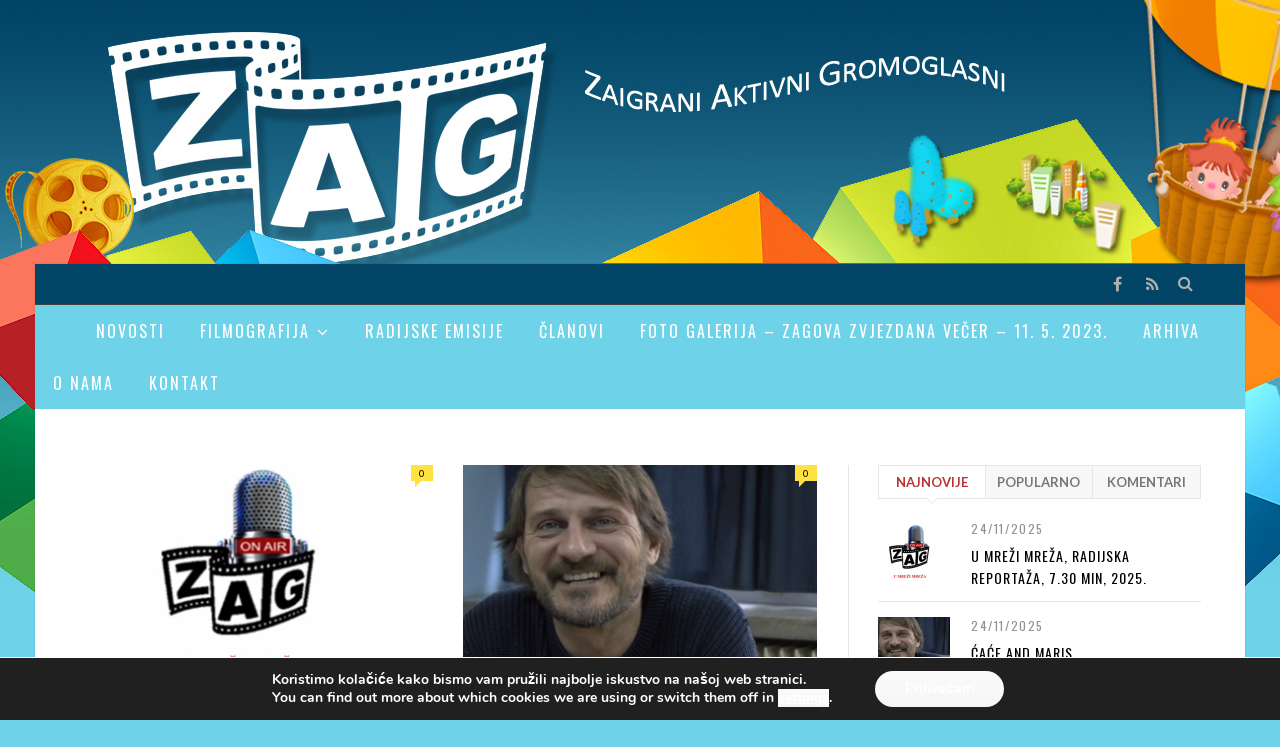

--- FILE ---
content_type: text/html; charset=UTF-8
request_url: https://udrugazag.hr/
body_size: 14708
content:
<!DOCTYPE html>

<!--[if IE 8]> <html class="ie ie8" lang="hr"> <![endif]-->
<!--[if IE 9]> <html class="ie ie9" lang="hr"> <![endif]-->
<!--[if gt IE 9]><!--> <html lang="hr"> <!--<![endif]-->

<head>


<meta charset="UTF-8" />
<title>Udruga Zaigrani Aktivni Gromoglasni &mdash; ZAG</title>
<meta name="viewport" content="width=device-width, initial-scale=1" />
<link rel="pingback" href="https://udrugazag.hr/xmlrpc.php" />
	

	
<meta name='robots' content='max-image-preview:large' />
<link rel='dns-prefetch' href='//fonts.googleapis.com' />
<link rel="alternate" type="application/rss+xml" title="Udruga Zaigrani Aktivni Gromoglasni &raquo; Kanal" href="https://udrugazag.hr/feed/" />
<link rel="alternate" type="application/rss+xml" title="Udruga Zaigrani Aktivni Gromoglasni &raquo; Kanal komentara" href="https://udrugazag.hr/comments/feed/" />
<style id='wp-img-auto-sizes-contain-inline-css' type='text/css'>
img:is([sizes=auto i],[sizes^="auto," i]){contain-intrinsic-size:3000px 1500px}
/*# sourceURL=wp-img-auto-sizes-contain-inline-css */
</style>

<style id='wp-emoji-styles-inline-css' type='text/css'>

	img.wp-smiley, img.emoji {
		display: inline !important;
		border: none !important;
		box-shadow: none !important;
		height: 1em !important;
		width: 1em !important;
		margin: 0 0.07em !important;
		vertical-align: -0.1em !important;
		background: none !important;
		padding: 0 !important;
	}
/*# sourceURL=wp-emoji-styles-inline-css */
</style>
<link rel='stylesheet' id='wp-block-library-css' href='https://udrugazag.hr/wp-includes/css/dist/block-library/style.min.css?ver=6.9' type='text/css' media='all' />
<style id='global-styles-inline-css' type='text/css'>
:root{--wp--preset--aspect-ratio--square: 1;--wp--preset--aspect-ratio--4-3: 4/3;--wp--preset--aspect-ratio--3-4: 3/4;--wp--preset--aspect-ratio--3-2: 3/2;--wp--preset--aspect-ratio--2-3: 2/3;--wp--preset--aspect-ratio--16-9: 16/9;--wp--preset--aspect-ratio--9-16: 9/16;--wp--preset--color--black: #000000;--wp--preset--color--cyan-bluish-gray: #abb8c3;--wp--preset--color--white: #ffffff;--wp--preset--color--pale-pink: #f78da7;--wp--preset--color--vivid-red: #cf2e2e;--wp--preset--color--luminous-vivid-orange: #ff6900;--wp--preset--color--luminous-vivid-amber: #fcb900;--wp--preset--color--light-green-cyan: #7bdcb5;--wp--preset--color--vivid-green-cyan: #00d084;--wp--preset--color--pale-cyan-blue: #8ed1fc;--wp--preset--color--vivid-cyan-blue: #0693e3;--wp--preset--color--vivid-purple: #9b51e0;--wp--preset--gradient--vivid-cyan-blue-to-vivid-purple: linear-gradient(135deg,rgb(6,147,227) 0%,rgb(155,81,224) 100%);--wp--preset--gradient--light-green-cyan-to-vivid-green-cyan: linear-gradient(135deg,rgb(122,220,180) 0%,rgb(0,208,130) 100%);--wp--preset--gradient--luminous-vivid-amber-to-luminous-vivid-orange: linear-gradient(135deg,rgb(252,185,0) 0%,rgb(255,105,0) 100%);--wp--preset--gradient--luminous-vivid-orange-to-vivid-red: linear-gradient(135deg,rgb(255,105,0) 0%,rgb(207,46,46) 100%);--wp--preset--gradient--very-light-gray-to-cyan-bluish-gray: linear-gradient(135deg,rgb(238,238,238) 0%,rgb(169,184,195) 100%);--wp--preset--gradient--cool-to-warm-spectrum: linear-gradient(135deg,rgb(74,234,220) 0%,rgb(151,120,209) 20%,rgb(207,42,186) 40%,rgb(238,44,130) 60%,rgb(251,105,98) 80%,rgb(254,248,76) 100%);--wp--preset--gradient--blush-light-purple: linear-gradient(135deg,rgb(255,206,236) 0%,rgb(152,150,240) 100%);--wp--preset--gradient--blush-bordeaux: linear-gradient(135deg,rgb(254,205,165) 0%,rgb(254,45,45) 50%,rgb(107,0,62) 100%);--wp--preset--gradient--luminous-dusk: linear-gradient(135deg,rgb(255,203,112) 0%,rgb(199,81,192) 50%,rgb(65,88,208) 100%);--wp--preset--gradient--pale-ocean: linear-gradient(135deg,rgb(255,245,203) 0%,rgb(182,227,212) 50%,rgb(51,167,181) 100%);--wp--preset--gradient--electric-grass: linear-gradient(135deg,rgb(202,248,128) 0%,rgb(113,206,126) 100%);--wp--preset--gradient--midnight: linear-gradient(135deg,rgb(2,3,129) 0%,rgb(40,116,252) 100%);--wp--preset--font-size--small: 13px;--wp--preset--font-size--medium: 20px;--wp--preset--font-size--large: 36px;--wp--preset--font-size--x-large: 42px;--wp--preset--spacing--20: 0.44rem;--wp--preset--spacing--30: 0.67rem;--wp--preset--spacing--40: 1rem;--wp--preset--spacing--50: 1.5rem;--wp--preset--spacing--60: 2.25rem;--wp--preset--spacing--70: 3.38rem;--wp--preset--spacing--80: 5.06rem;--wp--preset--shadow--natural: 6px 6px 9px rgba(0, 0, 0, 0.2);--wp--preset--shadow--deep: 12px 12px 50px rgba(0, 0, 0, 0.4);--wp--preset--shadow--sharp: 6px 6px 0px rgba(0, 0, 0, 0.2);--wp--preset--shadow--outlined: 6px 6px 0px -3px rgb(255, 255, 255), 6px 6px rgb(0, 0, 0);--wp--preset--shadow--crisp: 6px 6px 0px rgb(0, 0, 0);}:where(.is-layout-flex){gap: 0.5em;}:where(.is-layout-grid){gap: 0.5em;}body .is-layout-flex{display: flex;}.is-layout-flex{flex-wrap: wrap;align-items: center;}.is-layout-flex > :is(*, div){margin: 0;}body .is-layout-grid{display: grid;}.is-layout-grid > :is(*, div){margin: 0;}:where(.wp-block-columns.is-layout-flex){gap: 2em;}:where(.wp-block-columns.is-layout-grid){gap: 2em;}:where(.wp-block-post-template.is-layout-flex){gap: 1.25em;}:where(.wp-block-post-template.is-layout-grid){gap: 1.25em;}.has-black-color{color: var(--wp--preset--color--black) !important;}.has-cyan-bluish-gray-color{color: var(--wp--preset--color--cyan-bluish-gray) !important;}.has-white-color{color: var(--wp--preset--color--white) !important;}.has-pale-pink-color{color: var(--wp--preset--color--pale-pink) !important;}.has-vivid-red-color{color: var(--wp--preset--color--vivid-red) !important;}.has-luminous-vivid-orange-color{color: var(--wp--preset--color--luminous-vivid-orange) !important;}.has-luminous-vivid-amber-color{color: var(--wp--preset--color--luminous-vivid-amber) !important;}.has-light-green-cyan-color{color: var(--wp--preset--color--light-green-cyan) !important;}.has-vivid-green-cyan-color{color: var(--wp--preset--color--vivid-green-cyan) !important;}.has-pale-cyan-blue-color{color: var(--wp--preset--color--pale-cyan-blue) !important;}.has-vivid-cyan-blue-color{color: var(--wp--preset--color--vivid-cyan-blue) !important;}.has-vivid-purple-color{color: var(--wp--preset--color--vivid-purple) !important;}.has-black-background-color{background-color: var(--wp--preset--color--black) !important;}.has-cyan-bluish-gray-background-color{background-color: var(--wp--preset--color--cyan-bluish-gray) !important;}.has-white-background-color{background-color: var(--wp--preset--color--white) !important;}.has-pale-pink-background-color{background-color: var(--wp--preset--color--pale-pink) !important;}.has-vivid-red-background-color{background-color: var(--wp--preset--color--vivid-red) !important;}.has-luminous-vivid-orange-background-color{background-color: var(--wp--preset--color--luminous-vivid-orange) !important;}.has-luminous-vivid-amber-background-color{background-color: var(--wp--preset--color--luminous-vivid-amber) !important;}.has-light-green-cyan-background-color{background-color: var(--wp--preset--color--light-green-cyan) !important;}.has-vivid-green-cyan-background-color{background-color: var(--wp--preset--color--vivid-green-cyan) !important;}.has-pale-cyan-blue-background-color{background-color: var(--wp--preset--color--pale-cyan-blue) !important;}.has-vivid-cyan-blue-background-color{background-color: var(--wp--preset--color--vivid-cyan-blue) !important;}.has-vivid-purple-background-color{background-color: var(--wp--preset--color--vivid-purple) !important;}.has-black-border-color{border-color: var(--wp--preset--color--black) !important;}.has-cyan-bluish-gray-border-color{border-color: var(--wp--preset--color--cyan-bluish-gray) !important;}.has-white-border-color{border-color: var(--wp--preset--color--white) !important;}.has-pale-pink-border-color{border-color: var(--wp--preset--color--pale-pink) !important;}.has-vivid-red-border-color{border-color: var(--wp--preset--color--vivid-red) !important;}.has-luminous-vivid-orange-border-color{border-color: var(--wp--preset--color--luminous-vivid-orange) !important;}.has-luminous-vivid-amber-border-color{border-color: var(--wp--preset--color--luminous-vivid-amber) !important;}.has-light-green-cyan-border-color{border-color: var(--wp--preset--color--light-green-cyan) !important;}.has-vivid-green-cyan-border-color{border-color: var(--wp--preset--color--vivid-green-cyan) !important;}.has-pale-cyan-blue-border-color{border-color: var(--wp--preset--color--pale-cyan-blue) !important;}.has-vivid-cyan-blue-border-color{border-color: var(--wp--preset--color--vivid-cyan-blue) !important;}.has-vivid-purple-border-color{border-color: var(--wp--preset--color--vivid-purple) !important;}.has-vivid-cyan-blue-to-vivid-purple-gradient-background{background: var(--wp--preset--gradient--vivid-cyan-blue-to-vivid-purple) !important;}.has-light-green-cyan-to-vivid-green-cyan-gradient-background{background: var(--wp--preset--gradient--light-green-cyan-to-vivid-green-cyan) !important;}.has-luminous-vivid-amber-to-luminous-vivid-orange-gradient-background{background: var(--wp--preset--gradient--luminous-vivid-amber-to-luminous-vivid-orange) !important;}.has-luminous-vivid-orange-to-vivid-red-gradient-background{background: var(--wp--preset--gradient--luminous-vivid-orange-to-vivid-red) !important;}.has-very-light-gray-to-cyan-bluish-gray-gradient-background{background: var(--wp--preset--gradient--very-light-gray-to-cyan-bluish-gray) !important;}.has-cool-to-warm-spectrum-gradient-background{background: var(--wp--preset--gradient--cool-to-warm-spectrum) !important;}.has-blush-light-purple-gradient-background{background: var(--wp--preset--gradient--blush-light-purple) !important;}.has-blush-bordeaux-gradient-background{background: var(--wp--preset--gradient--blush-bordeaux) !important;}.has-luminous-dusk-gradient-background{background: var(--wp--preset--gradient--luminous-dusk) !important;}.has-pale-ocean-gradient-background{background: var(--wp--preset--gradient--pale-ocean) !important;}.has-electric-grass-gradient-background{background: var(--wp--preset--gradient--electric-grass) !important;}.has-midnight-gradient-background{background: var(--wp--preset--gradient--midnight) !important;}.has-small-font-size{font-size: var(--wp--preset--font-size--small) !important;}.has-medium-font-size{font-size: var(--wp--preset--font-size--medium) !important;}.has-large-font-size{font-size: var(--wp--preset--font-size--large) !important;}.has-x-large-font-size{font-size: var(--wp--preset--font-size--x-large) !important;}
/*# sourceURL=global-styles-inline-css */
</style>

<style id='classic-theme-styles-inline-css' type='text/css'>
/*! This file is auto-generated */
.wp-block-button__link{color:#fff;background-color:#32373c;border-radius:9999px;box-shadow:none;text-decoration:none;padding:calc(.667em + 2px) calc(1.333em + 2px);font-size:1.125em}.wp-block-file__button{background:#32373c;color:#fff;text-decoration:none}
/*# sourceURL=/wp-includes/css/classic-themes.min.css */
</style>
<link rel='stylesheet' id='contact-form-7-css' href='https://udrugazag.hr/wp-content/plugins/contact-form-7/includes/css/styles.css?ver=6.1.4' type='text/css' media='all' />
<link rel='stylesheet' id='motive-fonts-css' href='https://fonts.googleapis.com/css?family=Oswald%3A400%2C700%7CLato%3A400%2C400italic%2C700%7CPT+Serif%3A400italic%7CRoboto%3A900&#038;subset' type='text/css' media='all' />
<link rel='stylesheet' id='motive-core-css' href='https://udrugazag.hr/wp-content/themes/motive/style.css?ver=1.2.6' type='text/css' media='all' />
<link rel='stylesheet' id='motive-font-awesome-css' href='https://udrugazag.hr/wp-content/themes/motive/css/fontawesome/css/font-awesome.min.css?ver=1.2.6' type='text/css' media='all' />
<link rel='stylesheet' id='motive-skin-css' href='https://udrugazag.hr/wp-content/themes/motive/css/layout-creative.css?ver=1.2.6' type='text/css' media='all' />
<link rel='stylesheet' id='motive-responsive-css' href='https://udrugazag.hr/wp-content/themes/motive/css/responsive.css?ver=1.2.6' type='text/css' media='all' />
<link rel='stylesheet' id='motive-responsive-skin-css' href='https://udrugazag.hr/wp-content/themes/motive/css/responsive-creative.css?ver=1.2.6' type='text/css' media='all' />
<link rel='stylesheet' id='custom-css-css' href='https://udrugazag.hr/?bunyad_custom_css=1&#038;ver=6.9' type='text/css' media='all' />
<link rel='stylesheet' id='moove_gdpr_frontend-css' href='https://udrugazag.hr/wp-content/plugins/gdpr-cookie-compliance/dist/styles/gdpr-main.css?ver=5.0.9' type='text/css' media='all' />
<style id='moove_gdpr_frontend-inline-css' type='text/css'>
#moove_gdpr_cookie_modal,#moove_gdpr_cookie_info_bar,.gdpr_cookie_settings_shortcode_content{font-family:&#039;Nunito&#039;,sans-serif}#moove_gdpr_save_popup_settings_button{background-color:#373737;color:#fff}#moove_gdpr_save_popup_settings_button:hover{background-color:#000}#moove_gdpr_cookie_info_bar .moove-gdpr-info-bar-container .moove-gdpr-info-bar-content a.mgbutton,#moove_gdpr_cookie_info_bar .moove-gdpr-info-bar-container .moove-gdpr-info-bar-content button.mgbutton{background-color:#0C4DA2}#moove_gdpr_cookie_modal .moove-gdpr-modal-content .moove-gdpr-modal-footer-content .moove-gdpr-button-holder a.mgbutton,#moove_gdpr_cookie_modal .moove-gdpr-modal-content .moove-gdpr-modal-footer-content .moove-gdpr-button-holder button.mgbutton,.gdpr_cookie_settings_shortcode_content .gdpr-shr-button.button-green{background-color:#0C4DA2;border-color:#0C4DA2}#moove_gdpr_cookie_modal .moove-gdpr-modal-content .moove-gdpr-modal-footer-content .moove-gdpr-button-holder a.mgbutton:hover,#moove_gdpr_cookie_modal .moove-gdpr-modal-content .moove-gdpr-modal-footer-content .moove-gdpr-button-holder button.mgbutton:hover,.gdpr_cookie_settings_shortcode_content .gdpr-shr-button.button-green:hover{background-color:#fff;color:#0C4DA2}#moove_gdpr_cookie_modal .moove-gdpr-modal-content .moove-gdpr-modal-close i,#moove_gdpr_cookie_modal .moove-gdpr-modal-content .moove-gdpr-modal-close span.gdpr-icon{background-color:#0C4DA2;border:1px solid #0C4DA2}#moove_gdpr_cookie_info_bar span.moove-gdpr-infobar-allow-all.focus-g,#moove_gdpr_cookie_info_bar span.moove-gdpr-infobar-allow-all:focus,#moove_gdpr_cookie_info_bar button.moove-gdpr-infobar-allow-all.focus-g,#moove_gdpr_cookie_info_bar button.moove-gdpr-infobar-allow-all:focus,#moove_gdpr_cookie_info_bar span.moove-gdpr-infobar-reject-btn.focus-g,#moove_gdpr_cookie_info_bar span.moove-gdpr-infobar-reject-btn:focus,#moove_gdpr_cookie_info_bar button.moove-gdpr-infobar-reject-btn.focus-g,#moove_gdpr_cookie_info_bar button.moove-gdpr-infobar-reject-btn:focus,#moove_gdpr_cookie_info_bar span.change-settings-button.focus-g,#moove_gdpr_cookie_info_bar span.change-settings-button:focus,#moove_gdpr_cookie_info_bar button.change-settings-button.focus-g,#moove_gdpr_cookie_info_bar button.change-settings-button:focus{-webkit-box-shadow:0 0 1px 3px #0C4DA2;-moz-box-shadow:0 0 1px 3px #0C4DA2;box-shadow:0 0 1px 3px #0C4DA2}#moove_gdpr_cookie_modal .moove-gdpr-modal-content .moove-gdpr-modal-close i:hover,#moove_gdpr_cookie_modal .moove-gdpr-modal-content .moove-gdpr-modal-close span.gdpr-icon:hover,#moove_gdpr_cookie_info_bar span[data-href]>u.change-settings-button{color:#0C4DA2}#moove_gdpr_cookie_modal .moove-gdpr-modal-content .moove-gdpr-modal-left-content #moove-gdpr-menu li.menu-item-selected a span.gdpr-icon,#moove_gdpr_cookie_modal .moove-gdpr-modal-content .moove-gdpr-modal-left-content #moove-gdpr-menu li.menu-item-selected button span.gdpr-icon{color:inherit}#moove_gdpr_cookie_modal .moove-gdpr-modal-content .moove-gdpr-modal-left-content #moove-gdpr-menu li a span.gdpr-icon,#moove_gdpr_cookie_modal .moove-gdpr-modal-content .moove-gdpr-modal-left-content #moove-gdpr-menu li button span.gdpr-icon{color:inherit}#moove_gdpr_cookie_modal .gdpr-acc-link{line-height:0;font-size:0;color:transparent;position:absolute}#moove_gdpr_cookie_modal .moove-gdpr-modal-content .moove-gdpr-modal-close:hover i,#moove_gdpr_cookie_modal .moove-gdpr-modal-content .moove-gdpr-modal-left-content #moove-gdpr-menu li a,#moove_gdpr_cookie_modal .moove-gdpr-modal-content .moove-gdpr-modal-left-content #moove-gdpr-menu li button,#moove_gdpr_cookie_modal .moove-gdpr-modal-content .moove-gdpr-modal-left-content #moove-gdpr-menu li button i,#moove_gdpr_cookie_modal .moove-gdpr-modal-content .moove-gdpr-modal-left-content #moove-gdpr-menu li a i,#moove_gdpr_cookie_modal .moove-gdpr-modal-content .moove-gdpr-tab-main .moove-gdpr-tab-main-content a:hover,#moove_gdpr_cookie_info_bar.moove-gdpr-dark-scheme .moove-gdpr-info-bar-container .moove-gdpr-info-bar-content a.mgbutton:hover,#moove_gdpr_cookie_info_bar.moove-gdpr-dark-scheme .moove-gdpr-info-bar-container .moove-gdpr-info-bar-content button.mgbutton:hover,#moove_gdpr_cookie_info_bar.moove-gdpr-dark-scheme .moove-gdpr-info-bar-container .moove-gdpr-info-bar-content a:hover,#moove_gdpr_cookie_info_bar.moove-gdpr-dark-scheme .moove-gdpr-info-bar-container .moove-gdpr-info-bar-content button:hover,#moove_gdpr_cookie_info_bar.moove-gdpr-dark-scheme .moove-gdpr-info-bar-container .moove-gdpr-info-bar-content span.change-settings-button:hover,#moove_gdpr_cookie_info_bar.moove-gdpr-dark-scheme .moove-gdpr-info-bar-container .moove-gdpr-info-bar-content button.change-settings-button:hover,#moove_gdpr_cookie_info_bar.moove-gdpr-dark-scheme .moove-gdpr-info-bar-container .moove-gdpr-info-bar-content u.change-settings-button:hover,#moove_gdpr_cookie_info_bar span[data-href]>u.change-settings-button,#moove_gdpr_cookie_info_bar.moove-gdpr-dark-scheme .moove-gdpr-info-bar-container .moove-gdpr-info-bar-content a.mgbutton.focus-g,#moove_gdpr_cookie_info_bar.moove-gdpr-dark-scheme .moove-gdpr-info-bar-container .moove-gdpr-info-bar-content button.mgbutton.focus-g,#moove_gdpr_cookie_info_bar.moove-gdpr-dark-scheme .moove-gdpr-info-bar-container .moove-gdpr-info-bar-content a.focus-g,#moove_gdpr_cookie_info_bar.moove-gdpr-dark-scheme .moove-gdpr-info-bar-container .moove-gdpr-info-bar-content button.focus-g,#moove_gdpr_cookie_info_bar.moove-gdpr-dark-scheme .moove-gdpr-info-bar-container .moove-gdpr-info-bar-content a.mgbutton:focus,#moove_gdpr_cookie_info_bar.moove-gdpr-dark-scheme .moove-gdpr-info-bar-container .moove-gdpr-info-bar-content button.mgbutton:focus,#moove_gdpr_cookie_info_bar.moove-gdpr-dark-scheme .moove-gdpr-info-bar-container .moove-gdpr-info-bar-content a:focus,#moove_gdpr_cookie_info_bar.moove-gdpr-dark-scheme .moove-gdpr-info-bar-container .moove-gdpr-info-bar-content button:focus,#moove_gdpr_cookie_info_bar.moove-gdpr-dark-scheme .moove-gdpr-info-bar-container .moove-gdpr-info-bar-content span.change-settings-button.focus-g,span.change-settings-button:focus,button.change-settings-button.focus-g,button.change-settings-button:focus,#moove_gdpr_cookie_info_bar.moove-gdpr-dark-scheme .moove-gdpr-info-bar-container .moove-gdpr-info-bar-content u.change-settings-button.focus-g,#moove_gdpr_cookie_info_bar.moove-gdpr-dark-scheme .moove-gdpr-info-bar-container .moove-gdpr-info-bar-content u.change-settings-button:focus{color:#0C4DA2}#moove_gdpr_cookie_modal .moove-gdpr-branding.focus-g span,#moove_gdpr_cookie_modal .moove-gdpr-modal-content .moove-gdpr-tab-main a.focus-g,#moove_gdpr_cookie_modal .moove-gdpr-modal-content .moove-gdpr-tab-main .gdpr-cd-details-toggle.focus-g{color:#0C4DA2}#moove_gdpr_cookie_modal.gdpr_lightbox-hide{display:none}
/*# sourceURL=moove_gdpr_frontend-inline-css */
</style>
<script type="text/javascript" src="https://udrugazag.hr/wp-includes/js/jquery/jquery.min.js?ver=3.7.1" id="jquery-core-js"></script>
<script type="text/javascript" src="https://udrugazag.hr/wp-includes/js/jquery/jquery-migrate.min.js?ver=3.4.1" id="jquery-migrate-js"></script>
<link rel="https://api.w.org/" href="https://udrugazag.hr/wp-json/" /><link rel="EditURI" type="application/rsd+xml" title="RSD" href="https://udrugazag.hr/xmlrpc.php?rsd" />
<meta name="generator" content="WordPress 6.9" />
<!--[if lte IE 9]><link rel="stylesheet" type="text/css" href="https://udrugazag.hr/wp-content/plugins/js_composer/assets/css/vc_lte_ie9.min.css" media="screen"><![endif]--><noscript><style type="text/css"> .wpb_animate_when_almost_visible { opacity: 1; }</style></noscript><style id="yellow-pencil">
/*
	The following CSS generated by Yellow Pencil Plugin.
	http://waspthemes.com/yellow-pencil
*/
.upper-footer .wrap{background-image:url(https://zag.kuhada.com/wp/wp-content/uploads/2017/09/footer-bg.jpg);background-position:50% 50%;background-repeat:no-repeat;}.main-wrap .main-footer .lower-footer{background-color:#022c42 !important;}
</style>	
<!--[if lt IE 9]>
<script src="https://udrugazag.hr/wp-content/themes/motive/js/html5.js" type="text/javascript"></script>
<script src="https://udrugazag.hr/wp-content/themes/motive/js/selectivizr.js" type="text/javascript"></script>
<![endif]-->

</head>

<body class="home blog wp-theme-motive right-sidebar boxed skin-creative">
<div id="fb-root"></div>
<script>(function(d, s, id) {
  var js, fjs = d.getElementsByTagName(s)[0];
  if (d.getElementById(id)) return;
  js = d.createElement(s); js.id = id;
  js.src = "//connect.facebook.net/en_GB/sdk.js#xfbml=1&version=v2.10&appId=252534918541839";
  fjs.parentNode.insertBefore(js, fjs);
}(document, 'script', 'facebook-jssdk'));</script>
<div class="main-wrap">

	
	<div class="top-bar dark">

		<div class="wrap">
			<section class="top-bar-content cf">
			
				
				<div class="search-box">
					<a href="#" class="top-icon fa fa-search"><span class="visuallyhidden">Pretraga</span></a>
					
					<div class="search">
					<form action="https://udrugazag.hr/" method="get">
						<input type="text" name="s" class="query" value="" placeholder="Za pretragu, tipkajte i stisnite enter." />
					</form>
					</div> <!-- .search -->
				</div>
				
							<div class="textwidget"><ul class="social-icons cf">
						
						
						<li><a href="https://www.facebook.com/udruga.zag.9/" class="icon fa fa-facebook" title="Facebook"><span class="visuallyhidden">Facebook</span></a></li>
						<li><a href="http://udrugazag.hr/feed/" class="icon fa fa-rss" title="RSS"><span class="visuallyhidden">RSS</span></a></li>
					</ul></div>
					
				
			</section>
		</div>
		
	</div>

	<div id="main-head" class="main-head">
	
		<div class="wrap">
					
			
		<header>
		
			<div class="title">
			
				<a href="https://udrugazag.hr/" title="Udruga Zaigrani Aktivni Gromoglasni" rel="home">
				
														
					<span class="text"></span>
					
										
					
								
				</a>
			
			</div>
			
			<div class="right">
				
				
					
			<div class="adwrap-widget">
			
				<a href="#"><img src="http://motive.theme-sphere.com/news-demo/wp-content/uploads/2014/10/demo-720-ad.jpg" alt="Motive Ad" /></a>			
			</div>
		
				
					</div>
			
		</header>
						
		</div>
		
		<div class="wrap nav-wrap">
		
						
			<nav class="navigation cf">
			
				<div class="mobile" data-search="1">
					<a href="#" class="selected">
						<span class="text">Navigate</span><span class="current"></span> <i class="hamburger fa fa-bars"></i>
					</a>
				</div>
				
				<div class="menu-main-menu-container"><ul id="menu-main-menu" class="menu"><li id="menu-item-885" class="menu-item menu-item-type-taxonomy menu-item-object-category menu-cat-7 menu-item-885"><a href="https://udrugazag.hr/category/novosti/">Novosti</a></li>
<li id="menu-item-1081" class="menu-item menu-item-type-post_type menu-item-object-page menu-item-has-children menu-item-1081"><a href="https://udrugazag.hr/filmografija/">Filmografija</a>
<ul class="sub-menu">
	<li id="menu-item-1674" class="menu-item menu-item-type-post_type menu-item-object-page menu-item-1674"><a href="https://udrugazag.hr/filmography/">Filmography</a></li>
</ul>
</li>
<li id="menu-item-1669" class="menu-item menu-item-type-post_type menu-item-object-page menu-item-1669"><a href="https://udrugazag.hr/radijske-emisije/">Radijske emisije</a></li>
<li id="menu-item-1073" class="menu-item menu-item-type-post_type menu-item-object-page menu-item-1073"><a href="https://udrugazag.hr/clanovi/">Članovi</a></li>
<li id="menu-item-1066" class="menu-item menu-item-type-post_type menu-item-object-page menu-item-1066"><a href="https://udrugazag.hr/foto-galerija/">Foto galerija &#8211; Zagova zvjezdana večer &#8211; 11. 5. 2023.</a></li>
<li id="menu-item-960" class="menu-item menu-item-type-post_type menu-item-object-page menu-item-960"><a href="https://udrugazag.hr/arhiva/">Arhiva</a></li>
<li id="menu-item-954" class="menu-item menu-item-type-post_type menu-item-object-page menu-item-954"><a href="https://udrugazag.hr/o-nama/">O nama</a></li>
<li id="menu-item-945" class="menu-item menu-item-type-post_type menu-item-object-page menu-item-945"><a href="https://udrugazag.hr/kontakt/">Kontakt</a></li>
</ul></div>			</nav>
			
		</div>
		
	</div> <!-- .main-head -->
	
	
<div class="main wrap">
	<div class="ts-row cf">
		<div class="col-8 main-content cf">

				
	
				
			
		
	<div class="ts-row posts-grid listing-grid grid-2 ">
		
					
		<div class="column half">
		
			<article class="post-18557 post type-post status-publish format-standard has-post-thumbnail category-radijske-emisije" itemscope itemtype="http://schema.org/Article">
				
				<a href="https://udrugazag.hr/u-mrezi-mreza-radijska-reportaza-7-30-min-2025/" class="image-link">
					<img width="359" height="201" src="https://udrugazag.hr/wp-content/uploads/2025/11/radijskaemisija-359x201.png" class="image wp-post-image" alt="radijskaemisija" title="U mreži mreža, radijska reportaža, 7.30 min, 2025." itemprop="image" decoding="async" fetchpriority="high" />					
								<span class="image-overlay"></span>
			
			<span class="meta-overlay">
				<span class="meta">
				
				<span class="post-format "><i class="fa fa-file-text-o"></i></span>
				
				</span>
			</span>
						</a>
				
				<div class="meta">

					<span class="listing-meta"><time datetime="2025-11-24T11:03:30+02:00" itemprop="datePublished">24/11/2025</time></span>						
								<a href="https://udrugazag.hr/u-mrezi-mreza-radijska-reportaza-7-30-min-2025/#respond"><span class="comment-count">0</span></a>
							
				</div>
				
				<h2 itemprop="name"><a href="https://udrugazag.hr/u-mrezi-mreza-radijska-reportaza-7-30-min-2025/" itemprop="url" class="post-link">U mreži mreža, radijska reportaža, 7.30 min, 2025.</a></h2>
				
				<div class="excerpt text-font"><p>Kakav je utjecaj društvenih mreža i influencera na mentalno zdravlje mladih. Sudjelovanje na županijskoj Lidrano<span class="read-more arrow"><a href="https://udrugazag.hr/u-mrezi-mreza-radijska-reportaza-7-30-min-2025/" title="Read More">&rarr;</a></span></p>
</div>
			
			</article>
		</div>
			
					
		<div class="column half">
		
			<article class="post-18555 post type-post status-publish format-standard has-post-thumbnail category-filmography" itemscope itemtype="http://schema.org/Article">
				
				<a href="https://udrugazag.hr/cace-and-maris/" class="image-link">
					<img width="359" height="201" src="https://udrugazag.hr/wp-content/uploads/2025/11/caceimar-359x201.png" class="image wp-post-image" alt="caceimar" title="Ćaće and Maris" itemprop="image" decoding="async" srcset="https://udrugazag.hr/wp-content/uploads/2025/11/caceimar-359x201.png 359w, https://udrugazag.hr/wp-content/uploads/2025/11/caceimar-300x168.png 300w, https://udrugazag.hr/wp-content/uploads/2025/11/caceimar-1024x573.png 1024w, https://udrugazag.hr/wp-content/uploads/2025/11/caceimar-768x430.png 768w, https://udrugazag.hr/wp-content/uploads/2025/11/caceimar-1536x859.png 1536w, https://udrugazag.hr/wp-content/uploads/2025/11/caceimar-2048x1146.png 2048w" sizes="(max-width: 359px) 100vw, 359px" />					
								<span class="image-overlay"></span>
			
			<span class="meta-overlay">
				<span class="meta">
				
				<span class="post-format "><i class="fa fa-file-text-o"></i></span>
				
				</span>
			</span>
						</a>
				
				<div class="meta">

					<span class="listing-meta"><time datetime="2025-11-24T11:02:22+02:00" itemprop="datePublished">24/11/2025</time></span>						
								<a href="https://udrugazag.hr/cace-and-maris/#respond"><span class="comment-count">0</span></a>
							
				</div>
				
				<h2 itemprop="name"><a href="https://udrugazag.hr/cace-and-maris/" itemprop="url" class="post-link">Ćaće and Maris</a></h2>
				
				<div class="excerpt text-font"><p><span class="read-more arrow"><a href="https://udrugazag.hr/cace-and-maris/" title="Read More">&rarr;</a></span></p>
</div>
			
			</article>
		</div>
			
					
		<div class="column half">
		
			<article class="post-18553 post type-post status-publish format-standard has-post-thumbnail category-filmography" itemscope itemtype="http://schema.org/Article">
				
				<a href="https://udrugazag.hr/no-signal/" class="image-link">
					<img width="359" height="201" src="https://udrugazag.hr/wp-content/uploads/2025/11/bezsignala-359x201.png" class="image wp-post-image" alt="bezsignala" title="No signal?" itemprop="image" decoding="async" />					
								<span class="image-overlay"></span>
			
			<span class="meta-overlay">
				<span class="meta">
				
				<span class="post-format "><i class="fa fa-file-text-o"></i></span>
				
				</span>
			</span>
						</a>
				
				<div class="meta">

					<span class="listing-meta"><time datetime="2025-11-24T11:01:41+02:00" itemprop="datePublished">24/11/2025</time></span>						
								<a href="https://udrugazag.hr/no-signal/#respond"><span class="comment-count">0</span></a>
							
				</div>
				
				<h2 itemprop="name"><a href="https://udrugazag.hr/no-signal/" itemprop="url" class="post-link">No signal?</a></h2>
				
				<div class="excerpt text-font"><p><span class="read-more arrow"><a href="https://udrugazag.hr/no-signal/" title="Read More">&rarr;</a></span></p>
</div>
			
			</article>
		</div>
			
					
		<div class="column half">
		
			<article class="post-18551 post type-post status-publish format-standard has-post-thumbnail category-filmography" itemscope itemtype="http://schema.org/Article">
				
				<a href="https://udrugazag.hr/three-sisters/" class="image-link">
					<img width="359" height="201" src="https://udrugazag.hr/wp-content/uploads/2025/11/3sestre-359x201.png" class="image wp-post-image" alt="3sestre" title="Three sisters" itemprop="image" decoding="async" loading="lazy" />					
								<span class="image-overlay"></span>
			
			<span class="meta-overlay">
				<span class="meta">
				
				<span class="post-format "><i class="fa fa-file-text-o"></i></span>
				
				</span>
			</span>
						</a>
				
				<div class="meta">

					<span class="listing-meta"><time datetime="2025-11-24T11:01:21+02:00" itemprop="datePublished">24/11/2025</time></span>						
								<a href="https://udrugazag.hr/three-sisters/#respond"><span class="comment-count">0</span></a>
							
				</div>
				
				<h2 itemprop="name"><a href="https://udrugazag.hr/three-sisters/" itemprop="url" class="post-link">Three sisters</a></h2>
				
				<div class="excerpt text-font"><p><span class="read-more arrow"><a href="https://udrugazag.hr/three-sisters/" title="Read More">&rarr;</a></span></p>
</div>
			
			</article>
		</div>
			
					
		<div class="column half">
		
			<article class="post-18548 post type-post status-publish format-standard has-post-thumbnail category-107 category-filmografija" itemscope itemtype="http://schema.org/Article">
				
				<a href="https://udrugazag.hr/100-cace-i-maris-dokumentarni-film-9-55-min-2025/" class="image-link">
					<img width="359" height="201" src="https://udrugazag.hr/wp-content/uploads/2025/11/caceimar-359x201.png" class="image wp-post-image" alt="caceimar" title="100. Ćaće i Maris, dokumentarni film, 9.55 min, 2025." itemprop="image" decoding="async" loading="lazy" srcset="https://udrugazag.hr/wp-content/uploads/2025/11/caceimar-359x201.png 359w, https://udrugazag.hr/wp-content/uploads/2025/11/caceimar-300x168.png 300w, https://udrugazag.hr/wp-content/uploads/2025/11/caceimar-1024x573.png 1024w, https://udrugazag.hr/wp-content/uploads/2025/11/caceimar-768x430.png 768w, https://udrugazag.hr/wp-content/uploads/2025/11/caceimar-1536x859.png 1536w, https://udrugazag.hr/wp-content/uploads/2025/11/caceimar-2048x1146.png 2048w" sizes="auto, (max-width: 359px) 100vw, 359px" />					
								<span class="image-overlay"></span>
			
			<span class="meta-overlay">
				<span class="meta">
				
				<span class="post-format "><i class="fa fa-file-text-o"></i></span>
				
				</span>
			</span>
						</a>
				
				<div class="meta">

					<span class="listing-meta"><time datetime="2025-11-24T10:53:44+02:00" itemprop="datePublished">24/11/2025</time></span>						
								<a href="https://udrugazag.hr/100-cace-i-maris-dokumentarni-film-9-55-min-2025/#respond"><span class="comment-count">0</span></a>
							
				</div>
				
				<h2 itemprop="name"><a href="https://udrugazag.hr/100-cace-i-maris-dokumentarni-film-9-55-min-2025/" itemprop="url" class="post-link">100. Ćaće i Maris, dokumentarni film, 9.55 min, 2025.</a></h2>
				
				<div class="excerpt text-font"><p>U filmu upozajemo oca, Franu Maškovića, i njegovu kćer, Maris &#8211; buduću glumicu. Frano je<span class="read-more arrow"><a href="https://udrugazag.hr/100-cace-i-maris-dokumentarni-film-9-55-min-2025/" title="Read More">&rarr;</a></span></p>
</div>
			
			</article>
		</div>
			
					
		<div class="column half">
		
			<article class="post-18545 post type-post status-publish format-standard has-post-thumbnail category-107 category-filmografija" itemscope itemtype="http://schema.org/Article">
				
				<a href="https://udrugazag.hr/99-bez-signala-reportaza-9-20-min-2025/" class="image-link">
					<img width="359" height="201" src="https://udrugazag.hr/wp-content/uploads/2025/11/bezsignala-359x201.png" class="image wp-post-image" alt="bezsignala" title="99. Bez signala, reportaža, 9.20 min, 2025." itemprop="image" decoding="async" loading="lazy" />					
								<span class="image-overlay"></span>
			
			<span class="meta-overlay">
				<span class="meta">
				
				<span class="post-format "><i class="fa fa-file-text-o"></i></span>
				
				</span>
			</span>
						</a>
				
				<div class="meta">

					<span class="listing-meta"><time datetime="2025-11-24T10:50:12+02:00" itemprop="datePublished">24/11/2025</time></span>						
								<a href="https://udrugazag.hr/99-bez-signala-reportaza-9-20-min-2025/#respond"><span class="comment-count">0</span></a>
							
				</div>
				
				<h2 itemprop="name"><a href="https://udrugazag.hr/99-bez-signala-reportaza-9-20-min-2025/" itemprop="url" class="post-link">99. Bez signala, reportaža, 9.20 min, 2025.</a></h2>
				
				<div class="excerpt text-font"><p>Početkom 2025. godine u našoj je školi zabranjeno koristiti se mobitelima na nastavi ili tijekom<span class="read-more arrow"><a href="https://udrugazag.hr/99-bez-signala-reportaza-9-20-min-2025/" title="Read More">&rarr;</a></span></p>
</div>
			
			</article>
		</div>
			
					
		<div class="column half">
		
			<article class="post-18538 post type-post status-publish format-standard has-post-thumbnail category-107 category-filmografija" itemscope itemtype="http://schema.org/Article">
				
				<a href="https://udrugazag.hr/98-tri-sestre-dokumentarni-film-5-41-min-2025/" class="image-link">
					<img width="359" height="201" src="https://udrugazag.hr/wp-content/uploads/2025/11/3sestre-359x201.png" class="image wp-post-image" alt="3sestre" title="98. Tri sestre, dokumentarni film, 5.41 min, 2025." itemprop="image" decoding="async" loading="lazy" />					
								<span class="image-overlay"></span>
			
			<span class="meta-overlay">
				<span class="meta">
				
				<span class="post-format "><i class="fa fa-file-text-o"></i></span>
				
				</span>
			</span>
						</a>
				
				<div class="meta">

					<span class="listing-meta"><time datetime="2025-11-24T10:15:16+02:00" itemprop="datePublished">24/11/2025</time></span>						
								<a href="https://udrugazag.hr/98-tri-sestre-dokumentarni-film-5-41-min-2025/#respond"><span class="comment-count">0</span></a>
							
				</div>
				
				<h2 itemprop="name"><a href="https://udrugazag.hr/98-tri-sestre-dokumentarni-film-5-41-min-2025/" itemprop="url" class="post-link">98. Tri sestre, dokumentarni film, 5.41 min, 2025.</a></h2>
				
				<div class="excerpt text-font"><p>Tri sestre (Sofia, Solomiya i Miroslava) izbjeglice su iz Ukrajine iz grada Korostenja. Starije sestre,<span class="read-more arrow"><a href="https://udrugazag.hr/98-tri-sestre-dokumentarni-film-5-41-min-2025/" title="Read More">&rarr;</a></span></p>
</div>
			
			</article>
		</div>
			
					
		<div class="column half">
		
			<article class="post-13964 post type-post status-publish format-image has-post-thumbnail category-1 post_format-post-format-image" itemscope itemtype="http://schema.org/Article">
				
				<a href="https://udrugazag.hr/13964-2/" class="image-link">
					<img width="359" height="201" src="https://udrugazag.hr/wp-content/uploads/2024/12/Cestitka-ZAG-2025-359x201.jpg" class="image wp-post-image" alt="" title="Sretan Božić" itemprop="image" decoding="async" loading="lazy" />					
								<span class="image-overlay"></span>
			
			<span class="meta-overlay">
				<span class="meta">
				
				<span class="post-format image"><i class="fa fa-picture-o"></i></span>
				
				</span>
			</span>
						</a>
				
				<div class="meta">

					<span class="listing-meta"><time datetime="2024-12-28T22:26:43+02:00" itemprop="datePublished">28/12/2024</time></span>						
								<a href="https://udrugazag.hr/13964-2/#respond"><span class="comment-count">0</span></a>
							
				</div>
				
				<h2 itemprop="name"><a href="https://udrugazag.hr/13964-2/" itemprop="url" class="post-link">Sretan Božić</a></h2>
				
				<div class="excerpt text-font"><p><span class="read-more arrow"><a href="https://udrugazag.hr/13964-2/" title="Read More">&rarr;</a></span></p>
</div>
			
			</article>
		</div>
			
					
		<div class="column half">
		
			<article class="post-13959 post type-post status-publish format-standard has-post-thumbnail category-1" itemscope itemtype="http://schema.org/Article">
				
				<a href="https://udrugazag.hr/sretan-bozic-i-nova-filmska-2025/" class="image-link">
					<img width="359" height="201" src="https://udrugazag.hr/wp-content/uploads/2024/12/Cestitka-ZAG-2025-359x201.jpg" class="image wp-post-image" alt="" title="Sretan Božić i nova filmska 2025.!" itemprop="image" decoding="async" loading="lazy" />					
								<span class="image-overlay"></span>
			
			<span class="meta-overlay">
				<span class="meta">
				
				<span class="post-format "><i class="fa fa-file-text-o"></i></span>
				
				</span>
			</span>
						</a>
				
				<div class="meta">

					<span class="listing-meta"><time datetime="2024-12-28T22:23:46+02:00" itemprop="datePublished">28/12/2024</time></span>						
								<a href="https://udrugazag.hr/sretan-bozic-i-nova-filmska-2025/#respond"><span class="comment-count">0</span></a>
							
				</div>
				
				<h2 itemprop="name"><a href="https://udrugazag.hr/sretan-bozic-i-nova-filmska-2025/" itemprop="url" class="post-link">Sretan Božić i nova filmska 2025.!</a></h2>
				
				<div class="excerpt text-font"><p>https://www.youtube.com/watch?v=maihSzH1hMc<span class="read-more arrow"><a href="https://udrugazag.hr/sretan-bozic-i-nova-filmska-2025/" title="Read More">&rarr;</a></span></p>
</div>
			
			</article>
		</div>
			
					
		<div class="column half">
		
			<article class="post-13258 post type-post status-publish format-standard has-post-thumbnail category-filmography" itemscope itemtype="http://schema.org/Article">
				
				<a href="https://udrugazag.hr/93-hej-zvonilo-je-eksperimentalni-film-3-50-min-2024-2-2-2-2-2/" class="image-link">
					<img width="359" height="201" src="https://udrugazag.hr/wp-content/uploads/2024/11/dobravolja-zag-359x201.jpg" class="image wp-post-image" alt="" title="NOTHING BEATS GOOD WILL! &#8211; FD ZAG, documentary, 10.00, 2024." itemprop="image" decoding="async" loading="lazy" />					
								<span class="image-overlay"></span>
			
			<span class="meta-overlay">
				<span class="meta">
				
				<span class="post-format "><i class="fa fa-file-text-o"></i></span>
				
				</span>
			</span>
						</a>
				
				<div class="meta">

					<span class="listing-meta"><time datetime="2024-11-19T10:44:15+02:00" itemprop="datePublished">19/11/2024</time></span>						
								<a href="https://udrugazag.hr/93-hej-zvonilo-je-eksperimentalni-film-3-50-min-2024-2-2-2-2-2/#respond"><span class="comment-count">0</span></a>
							
				</div>
				
				<h2 itemprop="name"><a href="https://udrugazag.hr/93-hej-zvonilo-je-eksperimentalni-film-3-50-min-2024-2-2-2-2-2/" itemprop="url" class="post-link">NOTHING BEATS GOOD WILL! &#8211; FD ZAG, documentary, 10.00, 2024.</a></h2>
				
				<div class="excerpt text-font"><p><span class="read-more arrow"><a href="https://udrugazag.hr/93-hej-zvonilo-je-eksperimentalni-film-3-50-min-2024-2-2-2-2-2/" title="Read More">&rarr;</a></span></p>
</div>
			
			</article>
		</div>
			
						
	</div>
	
	
	
		<div class="main-pagination "><span aria-current="page" class="page-numbers current">1</span>
<a class="page-numbers" href="https://udrugazag.hr/page/2/">2</a>
<a class="page-numbers" href="https://udrugazag.hr/page/3/">3</a>
<span class="page-numbers dots">&hellip;</span>
<a class="page-numbers" href="https://udrugazag.hr/page/26/">26</a>
<a class="next page-numbers" href="https://udrugazag.hr/page/2/"><span class="visuallyhidden">Next</span><i class="fa fa-angle-right"></i></a></div>				
		

	



		</div>
		
		
		<aside class="col-4 sidebar">
			<ul>
			
			<li id="bunyad-tabbed-recent-widget-1" class="widget tabbed">
		<ul class="tabs-list cf">
		
						
			<li class="active">
				<a href="#" data-tab="1">Najnovije</a>
			</li>
			
						
			<li class="">
				<a href="#" data-tab="2">Popularno</a>
			</li>
			
						
			<li class="">
				<a href="#" data-tab="3">Komentari</a>
			</li>
			
						
		</ul>
		
		<div class="tabs-data">
							
			<div class="tab-posts active recent" id="recent-tab-1">
			
						
										
						
			
							
				<ul class="posts-list">
				
									<li>
					
						<a href="https://udrugazag.hr/u-mrezi-mreza-radijska-reportaza-7-30-min-2025/" class="image-link small">
							<img width="72" height="60" src="https://udrugazag.hr/wp-content/uploads/2025/11/radijskaemisija-72x60.png" class="attachment-post-thumbnail size-post-thumbnail wp-post-image" alt="radijskaemisija" title="U mreži mreža, radijska reportaža, 7.30 min, 2025." decoding="async" loading="lazy" />							
										<span class="image-overlay"></span>
			
			<span class="meta-overlay">
				<span class="meta">
				
				<span class="post-format "><i class="fa fa-file-text-o"></i></span>
				
				</span>
			</span>
								
						</a>
						
						<div class="content">
						
							<span class="listing-meta"><time datetime="2025-11-24T11:03:30+02:00" itemprop="datePublished">24/11/2025</time></span>							
							<a href="https://udrugazag.hr/u-mrezi-mreza-radijska-reportaza-7-30-min-2025/" class="post-link-small">U mreži mreža, radijska reportaža, 7.30 min, 2025.</a>
	
						</div>
					
					</li>
									<li>
					
						<a href="https://udrugazag.hr/cace-and-maris/" class="image-link small">
							<img width="72" height="60" src="https://udrugazag.hr/wp-content/uploads/2025/11/caceimar-72x60.png" class="attachment-post-thumbnail size-post-thumbnail wp-post-image" alt="caceimar" title="Ćaće and Maris" decoding="async" loading="lazy" />							
										<span class="image-overlay"></span>
			
			<span class="meta-overlay">
				<span class="meta">
				
				<span class="post-format "><i class="fa fa-file-text-o"></i></span>
				
				</span>
			</span>
								
						</a>
						
						<div class="content">
						
							<span class="listing-meta"><time datetime="2025-11-24T11:02:22+02:00" itemprop="datePublished">24/11/2025</time></span>							
							<a href="https://udrugazag.hr/cace-and-maris/" class="post-link-small">Ćaće and Maris</a>
	
						</div>
					
					</li>
									<li>
					
						<a href="https://udrugazag.hr/no-signal/" class="image-link small">
							<img width="72" height="60" src="https://udrugazag.hr/wp-content/uploads/2025/11/bezsignala-72x60.png" class="attachment-post-thumbnail size-post-thumbnail wp-post-image" alt="bezsignala" title="No signal?" decoding="async" loading="lazy" />							
										<span class="image-overlay"></span>
			
			<span class="meta-overlay">
				<span class="meta">
				
				<span class="post-format "><i class="fa fa-file-text-o"></i></span>
				
				</span>
			</span>
								
						</a>
						
						<div class="content">
						
							<span class="listing-meta"><time datetime="2025-11-24T11:01:41+02:00" itemprop="datePublished">24/11/2025</time></span>							
							<a href="https://udrugazag.hr/no-signal/" class="post-link-small">No signal?</a>
	
						</div>
					
					</li>
									<li>
					
						<a href="https://udrugazag.hr/three-sisters/" class="image-link small">
							<img width="72" height="60" src="https://udrugazag.hr/wp-content/uploads/2025/11/3sestre-72x60.png" class="attachment-post-thumbnail size-post-thumbnail wp-post-image" alt="3sestre" title="Three sisters" decoding="async" loading="lazy" />							
										<span class="image-overlay"></span>
			
			<span class="meta-overlay">
				<span class="meta">
				
				<span class="post-format "><i class="fa fa-file-text-o"></i></span>
				
				</span>
			</span>
								
						</a>
						
						<div class="content">
						
							<span class="listing-meta"><time datetime="2025-11-24T11:01:21+02:00" itemprop="datePublished">24/11/2025</time></span>							
							<a href="https://udrugazag.hr/three-sisters/" class="post-link-small">Three sisters</a>
	
						</div>
					
					</li>
									<li>
					
						<a href="https://udrugazag.hr/100-cace-i-maris-dokumentarni-film-9-55-min-2025/" class="image-link small">
							<img width="72" height="60" src="https://udrugazag.hr/wp-content/uploads/2025/11/caceimar-72x60.png" class="attachment-post-thumbnail size-post-thumbnail wp-post-image" alt="caceimar" title="100. Ćaće i Maris, dokumentarni film, 9.55 min, 2025." decoding="async" loading="lazy" />							
										<span class="image-overlay"></span>
			
			<span class="meta-overlay">
				<span class="meta">
				
				<span class="post-format "><i class="fa fa-file-text-o"></i></span>
				
				</span>
			</span>
								
						</a>
						
						<div class="content">
						
							<span class="listing-meta"><time datetime="2025-11-24T10:53:44+02:00" itemprop="datePublished">24/11/2025</time></span>							
							<a href="https://udrugazag.hr/100-cace-i-maris-dokumentarni-film-9-55-min-2025/" class="post-link-small">100. Ćaće i Maris, dokumentarni film, 9.55 min, 2025.</a>
	
						</div>
					
					</li>
								</ul>
			
						
								
					
							
			</div>
							
			<div class="tab-posts  popular" id="recent-tab-2">
			
							<ol class="popular">
						
					<li>		
						<a href="https://udrugazag.hr/1-d-dokumentarni-film-7-min/" title="1. D – dokumentarni film (7 min.)">
							1. D – dokumentarni film (7 min.)</a>				
					</li>
					
						
					<li>		
						<a href="https://udrugazag.hr/3-danas-kuhamo-2-reportaze/" title="2. Prijatelji djece">
							2. Prijatelji djece</a>				
					</li>
					
						
					<li>		
						<a href="https://udrugazag.hr/3-danas-kuhamo-2-reportaze-2/" title="3. Danas kuhamo, 2 reportaže">
							3. Danas kuhamo, 2 reportaže</a>				
					</li>
					
						
					<li>		
						<a href="https://udrugazag.hr/5-zagorkini-lumeni-dokumentarni-film/" title="5. Zagorkini lumeni, dokumentarni film">
							5. Zagorkini lumeni, dokumentarni film</a>				
					</li>
					
									</ol>
				
							
			</div>
							
			<div class="tab-posts  comments" id="recent-tab-3">
			
						
				<div class="latest-comments">
							
						
					
			<ul class="posts-list comments-list">
			
						</ul>
		
						</div>

							
			</div>
					
		</div>
		
		</li>
<li id="custom_html-3" class="widget_text widget widget_custom_html"><h5 class="widget-title section-head cf main-color"><span class="title">Pratite nas na Facebooku!</span></h5><div class="textwidget custom-html-widget"><div class="fb-page" data-href="https://www.facebook.com/udruga.zag.9/" data-tabs="timeline" data-small-header="false" data-adapt-container-width="true" data-hide-cover="false" data-show-facepile="true"><blockquote cite="https://www.facebook.com/udruga.zag.9" class="fb-xfbml-parse-ignore"><a href="https://www.facebook.com/udruga.zag.9">Udruga ZAG</a></blockquote></div></div></li>
	
			</ul>
		</aside>		
	</div> <!-- .ts-row -->
</div> <!-- .main -->


	<footer class="main-footer dark">
	
		
		<section class="upper-footer">
			<div class="wrap">
			
							<ul class="widgets ts-row cf">
					
		<li class="widget col-4 bunyad-about">			<h3 class="widget-title">Dobrodošli</h3>		
			<div class="about-widget">
			
						
			<p>na novu web stranicu udruge ZAG, pogledajte što radimo i kako se dobro zabavljamo...</p>
<p>Copyright © 2017. ZAG. Sva prava pridržana.<br />
Web &amp; hosting by KUHADA.</p>
			
			</div>
		
		</li>		
		<li class="widget col-4 widget_text"><h3 class="widget-title">Naši filmovi</h3>			<div class="textwidget"><p>Pogledajte naše filmove..</p>
<a href="https://udrugazag.hr/filmografija/" class="sc-button" style="background: default"><span>Filmografija</span></a>
</div>
		</li><li class="widget col-4 widget_text"><h3 class="widget-title">Kontakt podaci Udruga ZAG</h3>			<div class="textwidget"><p>Udruga ZAG<br />
Štefanečka cesta 67<br />
10000 Zagreb<br />
zagudruga@gmail.com<br />
www.udrugazag.hr</p>
</div>
		</li>				</ul>
						
			
						
			</div>
		</section>
	
		
	
		
	</footer>
	
</div> <!-- .main-wrap -->

<script type="speculationrules">
{"prefetch":[{"source":"document","where":{"and":[{"href_matches":"/*"},{"not":{"href_matches":["/wp-*.php","/wp-admin/*","/wp-content/uploads/*","/wp-content/*","/wp-content/plugins/*","/wp-content/themes/motive/*","/*\\?(.+)"]}},{"not":{"selector_matches":"a[rel~=\"nofollow\"]"}},{"not":{"selector_matches":".no-prefetch, .no-prefetch a"}}]},"eagerness":"conservative"}]}
</script>
        <script>
            // Do not change this comment line otherwise Speed Optimizer won't be able to detect this script

            (function () {
                function sendRequest(url, body) {
                    if(!window.fetch) {
                        const xhr = new XMLHttpRequest();
                        xhr.open("POST", url, true);
                        xhr.setRequestHeader("Content-Type", "application/json;charset=UTF-8");
                        xhr.send(JSON.stringify(body))
                        return
                    }

                    const request = fetch(url, {
                        method: 'POST',
                        body: JSON.stringify(body),
                        keepalive: true,
                        headers: {
                            'Content-Type': 'application/json;charset=UTF-8'
                        }
                    });
                }

                const calculateParentDistance = (child, parent) => {
                    let count = 0;
                    let currentElement = child;

                    // Traverse up the DOM tree until we reach parent or the top of the DOM
                    while (currentElement && currentElement !== parent) {
                        currentElement = currentElement.parentNode;
                        count++;
                    }

                    // If parent was not found in the hierarchy, return -1
                    if (!currentElement) {
                        return -1; // Indicates parent is not an ancestor of element
                    }

                    return count; // Number of layers between element and parent
                }
                const isMatchingClass = (linkRule, href, classes, ids) => {
                    return classes.includes(linkRule.value)
                }
                const isMatchingId = (linkRule, href, classes, ids) => {
                    return ids.includes(linkRule.value)
                }
                const isMatchingDomain = (linkRule, href, classes, ids) => {
                    if(!URL.canParse(href)) {
                        return false
                    }

                    const url = new URL(href)
                    const host = url.host
                    const hostsToMatch = [host]

                    if(host.startsWith('www.')) {
                        hostsToMatch.push(host.substring(4))
                    } else {
                        hostsToMatch.push('www.' + host)
                    }

                    return hostsToMatch.includes(linkRule.value)
                }
                const isMatchingExtension = (linkRule, href, classes, ids) => {
                    if(!URL.canParse(href)) {
                        return false
                    }

                    const url = new URL(href)

                    return url.pathname.endsWith('.' + linkRule.value)
                }
                const isMatchingSubdirectory = (linkRule, href, classes, ids) => {
                    if(!URL.canParse(href)) {
                        return false
                    }

                    const url = new URL(href)

                    return url.pathname.startsWith('/' + linkRule.value + '/')
                }
                const isMatchingProtocol = (linkRule, href, classes, ids) => {
                    if(!URL.canParse(href)) {
                        return false
                    }

                    const url = new URL(href)

                    return url.protocol === linkRule.value + ':'
                }
                const isMatchingExternal = (linkRule, href, classes, ids) => {
                    if(!URL.canParse(href) || !URL.canParse(document.location.href)) {
                        return false
                    }

                    const matchingProtocols = ['http:', 'https:']
                    const siteUrl = new URL(document.location.href)
                    const linkUrl = new URL(href)

                    // Links to subdomains will appear to be external matches according to JavaScript,
                    // but the PHP rules will filter those events out.
                    return matchingProtocols.includes(linkUrl.protocol) && siteUrl.host !== linkUrl.host
                }
                const isMatch = (linkRule, href, classes, ids) => {
                    switch (linkRule.type) {
                        case 'class':
                            return isMatchingClass(linkRule, href, classes, ids)
                        case 'id':
                            return isMatchingId(linkRule, href, classes, ids)
                        case 'domain':
                            return isMatchingDomain(linkRule, href, classes, ids)
                        case 'extension':
                            return isMatchingExtension(linkRule, href, classes, ids)
                        case 'subdirectory':
                            return isMatchingSubdirectory(linkRule, href, classes, ids)
                        case 'protocol':
                            return isMatchingProtocol(linkRule, href, classes, ids)
                        case 'external':
                            return isMatchingExternal(linkRule, href, classes, ids)
                        default:
                            return false;
                    }
                }
                const track = (element) => {
                    const href = element.href ?? null
                    const classes = Array.from(element.classList)
                    const ids = [element.id]
                    const linkRules = [{"type":"extension","value":"pdf"},{"type":"extension","value":"zip"},{"type":"protocol","value":"mailto"},{"type":"protocol","value":"tel"}]
                    if(linkRules.length === 0) {
                        return
                    }

                    // For link rules that target an id, we need to allow that id to appear
                    // in any ancestor up to the 7th ancestor. This loop looks for those matches
                    // and counts them.
                    linkRules.forEach((linkRule) => {
                        if(linkRule.type !== 'id') {
                            return;
                        }

                        const matchingAncestor = element.closest('#' + linkRule.value)

                        if(!matchingAncestor || matchingAncestor.matches('html, body')) {
                            return;
                        }

                        const depth = calculateParentDistance(element, matchingAncestor)

                        if(depth < 7) {
                            ids.push(linkRule.value)
                        }
                    });

                    // For link rules that target a class, we need to allow that class to appear
                    // in any ancestor up to the 7th ancestor. This loop looks for those matches
                    // and counts them.
                    linkRules.forEach((linkRule) => {
                        if(linkRule.type !== 'class') {
                            return;
                        }

                        const matchingAncestor = element.closest('.' + linkRule.value)

                        if(!matchingAncestor || matchingAncestor.matches('html, body')) {
                            return;
                        }

                        const depth = calculateParentDistance(element, matchingAncestor)

                        if(depth < 7) {
                            classes.push(linkRule.value)
                        }
                    });

                    const hasMatch = linkRules.some((linkRule) => {
                        return isMatch(linkRule, href, classes, ids)
                    })

                    if(!hasMatch) {
                        return
                    }

                    const url = "https://udrugazag.hr/wp-content/plugins/independent-analytics-pro/iawp-click-endpoint.php";
                    const body = {
                        href: href,
                        classes: classes.join(' '),
                        ids: ids.join(' '),
                        ...{"payload":{"resource":"home","page":1},"signature":"60c03651a40faaf93723d3cdd093c4f1"}                    };

                    sendRequest(url, body)
                }
                document.addEventListener('mousedown', function (event) {
                                        if (navigator.webdriver || /bot|crawler|spider|crawling|semrushbot|chrome-lighthouse/i.test(navigator.userAgent)) {
                        return;
                    }
                    
                    const element = event.target.closest('a')

                    if(!element) {
                        return
                    }

                    const isPro = true
                    if(!isPro) {
                        return
                    }

                    // Don't track left clicks with this event. The click event is used for that.
                    if(event.button === 0) {
                        return
                    }

                    track(element)
                })
                document.addEventListener('click', function (event) {
                                        if (navigator.webdriver || /bot|crawler|spider|crawling|semrushbot|chrome-lighthouse/i.test(navigator.userAgent)) {
                        return;
                    }
                    
                    const element = event.target.closest('a, button, input[type="submit"], input[type="button"]')

                    if(!element) {
                        return
                    }

                    const isPro = true
                    if(!isPro) {
                        return
                    }

                    track(element)
                })
                document.addEventListener('play', function (event) {
                                        if (navigator.webdriver || /bot|crawler|spider|crawling|semrushbot|chrome-lighthouse/i.test(navigator.userAgent)) {
                        return;
                    }
                    
                    const element = event.target.closest('audio, video')

                    if(!element) {
                        return
                    }

                    const isPro = true
                    if(!isPro) {
                        return
                    }

                    track(element)
                }, true)
                document.addEventListener("DOMContentLoaded", function (e) {
                    if (document.hasOwnProperty("visibilityState") && document.visibilityState === "prerender") {
                        return;
                    }

                                            if (navigator.webdriver || /bot|crawler|spider|crawling|semrushbot|chrome-lighthouse/i.test(navigator.userAgent)) {
                            return;
                        }
                    
                    let referrer_url = null;

                    if (typeof document.referrer === 'string' && document.referrer.length > 0) {
                        referrer_url = document.referrer;
                    }

                    const params = location.search.slice(1).split('&').reduce((acc, s) => {
                        const [k, v] = s.split('=');
                        return Object.assign(acc, {[k]: v});
                    }, {});

                    const url = "https://udrugazag.hr/wp-json/iawp/search";
                    const body = {
                        referrer_url,
                        utm_source: params.utm_source,
                        utm_medium: params.utm_medium,
                        utm_campaign: params.utm_campaign,
                        utm_term: params.utm_term,
                        utm_content: params.utm_content,
                        gclid: params.gclid,
                        ...{"payload":{"resource":"home","page":1},"signature":"60c03651a40faaf93723d3cdd093c4f1"}                    };

                    sendRequest(url, body)
                });
            })();
        </script>
        	<!--copyscapeskip-->
	<aside id="moove_gdpr_cookie_info_bar" class="moove-gdpr-info-bar-hidden moove-gdpr-align-center moove-gdpr-dark-scheme gdpr_infobar_postion_bottom" aria-label="GDPR Cookie Banner" style="display: none;">
	<div class="moove-gdpr-info-bar-container">
		<div class="moove-gdpr-info-bar-content">
		
<div class="moove-gdpr-cookie-notice">
  <p>Koristimo kolačiće kako bismo vam pružili najbolje iskustvo na našoj web stranici.</p><p>You can find out more about which cookies we are using or switch them off in <button  aria-haspopup="true" data-href="#moove_gdpr_cookie_modal" class="change-settings-button">settings</button>.</p></div>
<!--  .moove-gdpr-cookie-notice -->
		
<div class="moove-gdpr-button-holder">
			<button class="mgbutton moove-gdpr-infobar-allow-all gdpr-fbo-0" aria-label="Prihvaćam" >Prihvaćam</button>
		</div>
<!--  .button-container -->
		</div>
		<!-- moove-gdpr-info-bar-content -->
	</div>
	<!-- moove-gdpr-info-bar-container -->
	</aside>
	<!-- #moove_gdpr_cookie_info_bar -->
	<!--/copyscapeskip-->
<script type="text/javascript" src="https://udrugazag.hr/wp-includes/js/dist/hooks.min.js?ver=dd5603f07f9220ed27f1" id="wp-hooks-js"></script>
<script type="text/javascript" src="https://udrugazag.hr/wp-includes/js/dist/i18n.min.js?ver=c26c3dc7bed366793375" id="wp-i18n-js"></script>
<script type="text/javascript" id="wp-i18n-js-after">
/* <![CDATA[ */
wp.i18n.setLocaleData( { 'text direction\u0004ltr': [ 'ltr' ] } );
//# sourceURL=wp-i18n-js-after
/* ]]> */
</script>
<script type="text/javascript" src="https://udrugazag.hr/wp-content/plugins/contact-form-7/includes/swv/js/index.js?ver=6.1.4" id="swv-js"></script>
<script type="text/javascript" id="contact-form-7-js-translations">
/* <![CDATA[ */
( function( domain, translations ) {
	var localeData = translations.locale_data[ domain ] || translations.locale_data.messages;
	localeData[""].domain = domain;
	wp.i18n.setLocaleData( localeData, domain );
} )( "contact-form-7", {"translation-revision-date":"2025-11-30 11:46:17+0000","generator":"GlotPress\/4.0.3","domain":"messages","locale_data":{"messages":{"":{"domain":"messages","plural-forms":"nplurals=3; plural=(n % 10 == 1 && n % 100 != 11) ? 0 : ((n % 10 >= 2 && n % 10 <= 4 && (n % 100 < 12 || n % 100 > 14)) ? 1 : 2);","lang":"hr"},"This contact form is placed in the wrong place.":["Ovaj obrazac za kontaktiranje postavljen je na krivo mjesto."],"Error:":["Gre\u0161ka:"]}},"comment":{"reference":"includes\/js\/index.js"}} );
//# sourceURL=contact-form-7-js-translations
/* ]]> */
</script>
<script type="text/javascript" id="contact-form-7-js-before">
/* <![CDATA[ */
var wpcf7 = {
    "api": {
        "root": "https:\/\/udrugazag.hr\/wp-json\/",
        "namespace": "contact-form-7\/v1"
    },
    "cached": 1
};
//# sourceURL=contact-form-7-js-before
/* ]]> */
</script>
<script type="text/javascript" src="https://udrugazag.hr/wp-content/plugins/contact-form-7/includes/js/index.js?ver=6.1.4" id="contact-form-7-js"></script>
<script type="text/javascript" src="https://udrugazag.hr/wp-content/themes/motive/js/bunyad-theme.js?ver=6.9" id="bunyad-theme-js"></script>
<script type="text/javascript" src="https://udrugazag.hr/wp-content/themes/motive/js/owl.carousel.min.js?ver=6.9" id="motive-owl-carousel-js"></script>
<script type="text/javascript" id="moove_gdpr_frontend-js-extra">
/* <![CDATA[ */
var moove_frontend_gdpr_scripts = {"ajaxurl":"https://udrugazag.hr/wp-admin/admin-ajax.php","post_id":"18557","plugin_dir":"https://udrugazag.hr/wp-content/plugins/gdpr-cookie-compliance","show_icons":"all","is_page":"","ajax_cookie_removal":"false","strict_init":"2","enabled_default":{"strict":1,"third_party":0,"advanced":0,"performance":0,"preference":0},"geo_location":"false","force_reload":"false","is_single":"","hide_save_btn":"false","current_user":"0","cookie_expiration":"365","script_delay":"2000","close_btn_action":"1","close_btn_rdr":"","scripts_defined":"{\"cache\":true,\"header\":\"\",\"body\":\"\",\"footer\":\"\",\"thirdparty\":{\"header\":\"\",\"body\":\"\",\"footer\":\"\"},\"strict\":{\"header\":\"\",\"body\":\"\",\"footer\":\"\"},\"advanced\":{\"header\":\"\",\"body\":\"\",\"footer\":\"\"}}","gdpr_scor":"true","wp_lang":"","wp_consent_api":"false","gdpr_nonce":"61cf808655"};
//# sourceURL=moove_gdpr_frontend-js-extra
/* ]]> */
</script>
<script type="text/javascript" src="https://udrugazag.hr/wp-content/plugins/gdpr-cookie-compliance/dist/scripts/main.js?ver=5.0.9" id="moove_gdpr_frontend-js"></script>
<script type="text/javascript" id="moove_gdpr_frontend-js-after">
/* <![CDATA[ */
var gdpr_consent__strict = "false"
var gdpr_consent__thirdparty = "false"
var gdpr_consent__advanced = "false"
var gdpr_consent__performance = "false"
var gdpr_consent__preference = "false"
var gdpr_consent__cookies = ""
//# sourceURL=moove_gdpr_frontend-js-after
/* ]]> */
</script>
<script id="wp-emoji-settings" type="application/json">
{"baseUrl":"https://s.w.org/images/core/emoji/17.0.2/72x72/","ext":".png","svgUrl":"https://s.w.org/images/core/emoji/17.0.2/svg/","svgExt":".svg","source":{"concatemoji":"https://udrugazag.hr/wp-includes/js/wp-emoji-release.min.js?ver=6.9"}}
</script>
<script type="module">
/* <![CDATA[ */
/*! This file is auto-generated */
const a=JSON.parse(document.getElementById("wp-emoji-settings").textContent),o=(window._wpemojiSettings=a,"wpEmojiSettingsSupports"),s=["flag","emoji"];function i(e){try{var t={supportTests:e,timestamp:(new Date).valueOf()};sessionStorage.setItem(o,JSON.stringify(t))}catch(e){}}function c(e,t,n){e.clearRect(0,0,e.canvas.width,e.canvas.height),e.fillText(t,0,0);t=new Uint32Array(e.getImageData(0,0,e.canvas.width,e.canvas.height).data);e.clearRect(0,0,e.canvas.width,e.canvas.height),e.fillText(n,0,0);const a=new Uint32Array(e.getImageData(0,0,e.canvas.width,e.canvas.height).data);return t.every((e,t)=>e===a[t])}function p(e,t){e.clearRect(0,0,e.canvas.width,e.canvas.height),e.fillText(t,0,0);var n=e.getImageData(16,16,1,1);for(let e=0;e<n.data.length;e++)if(0!==n.data[e])return!1;return!0}function u(e,t,n,a){switch(t){case"flag":return n(e,"\ud83c\udff3\ufe0f\u200d\u26a7\ufe0f","\ud83c\udff3\ufe0f\u200b\u26a7\ufe0f")?!1:!n(e,"\ud83c\udde8\ud83c\uddf6","\ud83c\udde8\u200b\ud83c\uddf6")&&!n(e,"\ud83c\udff4\udb40\udc67\udb40\udc62\udb40\udc65\udb40\udc6e\udb40\udc67\udb40\udc7f","\ud83c\udff4\u200b\udb40\udc67\u200b\udb40\udc62\u200b\udb40\udc65\u200b\udb40\udc6e\u200b\udb40\udc67\u200b\udb40\udc7f");case"emoji":return!a(e,"\ud83e\u1fac8")}return!1}function f(e,t,n,a){let r;const o=(r="undefined"!=typeof WorkerGlobalScope&&self instanceof WorkerGlobalScope?new OffscreenCanvas(300,150):document.createElement("canvas")).getContext("2d",{willReadFrequently:!0}),s=(o.textBaseline="top",o.font="600 32px Arial",{});return e.forEach(e=>{s[e]=t(o,e,n,a)}),s}function r(e){var t=document.createElement("script");t.src=e,t.defer=!0,document.head.appendChild(t)}a.supports={everything:!0,everythingExceptFlag:!0},new Promise(t=>{let n=function(){try{var e=JSON.parse(sessionStorage.getItem(o));if("object"==typeof e&&"number"==typeof e.timestamp&&(new Date).valueOf()<e.timestamp+604800&&"object"==typeof e.supportTests)return e.supportTests}catch(e){}return null}();if(!n){if("undefined"!=typeof Worker&&"undefined"!=typeof OffscreenCanvas&&"undefined"!=typeof URL&&URL.createObjectURL&&"undefined"!=typeof Blob)try{var e="postMessage("+f.toString()+"("+[JSON.stringify(s),u.toString(),c.toString(),p.toString()].join(",")+"));",a=new Blob([e],{type:"text/javascript"});const r=new Worker(URL.createObjectURL(a),{name:"wpTestEmojiSupports"});return void(r.onmessage=e=>{i(n=e.data),r.terminate(),t(n)})}catch(e){}i(n=f(s,u,c,p))}t(n)}).then(e=>{for(const n in e)a.supports[n]=e[n],a.supports.everything=a.supports.everything&&a.supports[n],"flag"!==n&&(a.supports.everythingExceptFlag=a.supports.everythingExceptFlag&&a.supports[n]);var t;a.supports.everythingExceptFlag=a.supports.everythingExceptFlag&&!a.supports.flag,a.supports.everything||((t=a.source||{}).concatemoji?r(t.concatemoji):t.wpemoji&&t.twemoji&&(r(t.twemoji),r(t.wpemoji)))});
//# sourceURL=https://udrugazag.hr/wp-includes/js/wp-emoji-loader.min.js
/* ]]> */
</script>

    
	<!--copyscapeskip-->
	<!-- V1 -->
	<dialog id="moove_gdpr_cookie_modal" class="gdpr_lightbox-hide" aria-modal="true" aria-label="GDPR Settings Screen">
	<div class="moove-gdpr-modal-content moove-clearfix logo-position-left moove_gdpr_modal_theme_v1">
		    
		<button class="moove-gdpr-modal-close" autofocus aria-label="Close GDPR Cookie Settings">
			<span class="gdpr-sr-only">Close GDPR Cookie Settings</span>
			<span class="gdpr-icon moovegdpr-arrow-close"></span>
		</button>
				<div class="moove-gdpr-modal-left-content">
		
<div class="moove-gdpr-company-logo-holder">
	<img src="https://udrugazag.hr/wp-content/plugins/gdpr-cookie-compliance/dist/images/gdpr-logo.png" alt="Udruga Zaigrani Aktivni Gromoglasni"   width="350"  height="233"  class="img-responsive" />
</div>
<!--  .moove-gdpr-company-logo-holder -->
		<ul id="moove-gdpr-menu">
			
<li class="menu-item-on menu-item-privacy_overview menu-item-selected">
	<button data-href="#privacy_overview" class="moove-gdpr-tab-nav" aria-label="Pregled privatnosti">
	<span class="gdpr-nav-tab-title">Pregled privatnosti</span>
	</button>
</li>

	<li class="menu-item-strict-necessary-cookies menu-item-off">
	<button data-href="#strict-necessary-cookies" class="moove-gdpr-tab-nav" aria-label="Neophodni kolačići">
		<span class="gdpr-nav-tab-title">Neophodni kolačići</span>
	</button>
	</li>





		</ul>
		
<div class="moove-gdpr-branding-cnt">
			<a href="https://wordpress.org/plugins/gdpr-cookie-compliance/" rel="noopener noreferrer" target="_blank" class='moove-gdpr-branding'>Powered by&nbsp; <span>GDPR Cookie Compliance</span></a>
		</div>
<!--  .moove-gdpr-branding -->
		</div>
		<!--  .moove-gdpr-modal-left-content -->
		<div class="moove-gdpr-modal-right-content">
		<div class="moove-gdpr-modal-title">
			 
		</div>
		<!-- .moove-gdpr-modal-ritle -->
		<div class="main-modal-content">

			<div class="moove-gdpr-tab-content">
			
<div id="privacy_overview" class="moove-gdpr-tab-main">
		<span class="tab-title">Pregled privatnosti</span>
		<div class="moove-gdpr-tab-main-content">
	<p>Ova web stranica koristi kolačiće tako da vam možemo pružiti najbolje moguće korisničko iskustvo. Podaci o kolačićima pohranjuju se u vašem pregledniku i obavljaju funkcije poput prepoznavanja kod povratka na našu web stranicu i pomaže našem timu da shvati koji su dijelovi web stranice vama najzanimljiviji i najkorisniji.</p>
		</div>
	<!--  .moove-gdpr-tab-main-content -->

</div>
<!-- #privacy_overview -->
			
  <div id="strict-necessary-cookies" class="moove-gdpr-tab-main" style="display:none">
    <span class="tab-title">Neophodni kolačići</span>
    <div class="moove-gdpr-tab-main-content">
      <p>Neophodni kolačići trebali bi biti omogućeni uvijek kako bismo mogli spremiti vaše postavke kolačića.</p>
      <div class="moove-gdpr-status-bar ">
        <div class="gdpr-cc-form-wrap">
          <div class="gdpr-cc-form-fieldset">
            <label class="cookie-switch" for="moove_gdpr_strict_cookies">    
              <span class="gdpr-sr-only">Enable or Disable Cookies</span>        
              <input type="checkbox" aria-label="Neophodni kolačići"  value="check" name="moove_gdpr_strict_cookies" id="moove_gdpr_strict_cookies">
              <span class="cookie-slider cookie-round gdpr-sr" data-text-enable="Omogućeno" data-text-disabled="Onemogućeno">
                <span class="gdpr-sr-label">
                  <span class="gdpr-sr-enable">Omogućeno</span>
                  <span class="gdpr-sr-disable">Onemogućeno</span>
                </span>
              </span>
            </label>
          </div>
          <!-- .gdpr-cc-form-fieldset -->
        </div>
        <!-- .gdpr-cc-form-wrap -->
      </div>
      <!-- .moove-gdpr-status-bar -->
                                              
    </div>
    <!--  .moove-gdpr-tab-main-content -->
  </div>
  <!-- #strict-necesarry-cookies -->
			
			
									
			</div>
			<!--  .moove-gdpr-tab-content -->
		</div>
		<!--  .main-modal-content -->
		<div class="moove-gdpr-modal-footer-content">
			<div class="moove-gdpr-button-holder">
						<button class="mgbutton moove-gdpr-modal-allow-all button-visible" aria-label="Omogući sve">Omogući sve</button>
								<button class="mgbutton moove-gdpr-modal-save-settings button-visible" aria-label="Spremi postavke">Spremi postavke</button>
				</div>
<!--  .moove-gdpr-button-holder -->
		</div>
		<!--  .moove-gdpr-modal-footer-content -->
		</div>
		<!--  .moove-gdpr-modal-right-content -->

		<div class="moove-clearfix"></div>

	</div>
	<!--  .moove-gdpr-modal-content -->
	</dialog>
	<!-- #moove_gdpr_cookie_modal -->
	<!--/copyscapeskip-->

</body>
</html>

<!-- Page cached by LiteSpeed Cache 7.7 on 2026-01-24 11:20:49 -->

--- FILE ---
content_type: text/css; charset: utf-8;charset=UTF-8
request_url: https://udrugazag.hr/?bunyad_custom_css=1&ver=6.9
body_size: 1257
content:
body { background-image: url(http://udrugazag.hr/wp-content/uploads/2017/10/WebZagBg.jpg);background-repeat: no-repeat; }

body.boxed { background-image: url(http://udrugazag.hr/wp-content/uploads/2017/10/WebZagBg.jpg);background-repeat: no-repeat; }

body, body.boxed { background-color: #6ed2e9; }

.navigation .menu li li:hover, .navigation .menu li li.current-menu-item, .navigation.alt .menu li li:hover, 
.navigation.alt .menu li li.current-menu-item { background-color: #f38400; }

.top-bar { background-color: #024466; }

.lower-footer { background-color: #024466 }

.lower-footer { color: #fff }

.main-footer, .main-footer .widget { color: #fff }

.main-footer { background-image: url(https://zag.kuhada.com/wp/wp-content/uploads/2017/09/footer-bg.jpg) }


.navigation .menu-cat-2 .mega-menu, .navigation .menu .menu-cat-2 > ul:after, .main .cat-border-2 { 
	border-color: #0074d9; 
}

.cat-color-2 { 
	color: #0074d9; 
}

.cat-2, .cat-title.cat-2, .image-overlay.cat-2, .navigation .menu > .menu-cat-2:hover > a, 
.navigation .menu > .menu-cat-2.current-menu-item > a, .navigation .menu > .menu-cat-2.current-menu-parent > a,
.term-wrap-2 .read-more a, .term-wrap-2 .image-overlay, .term-wrap-2 .section-head .title {
	background: #0074d9;
}

.term-wrap-2 .page-numbers.current, .term-wrap-2 .page-numbers:hover {
	background: #0074d9;
	border-color: #0074d9;
}


.navigation .menu-cat-4 .mega-menu, .navigation .menu .menu-cat-4 > ul:after, .main .cat-border-4 { 
	border-color: #ea8c00; 
}

.cat-color-4 { 
	color: #ea8c00; 
}

.cat-4, .cat-title.cat-4, .image-overlay.cat-4, .navigation .menu > .menu-cat-4:hover > a, 
.navigation .menu > .menu-cat-4.current-menu-item > a, .navigation .menu > .menu-cat-4.current-menu-parent > a,
.term-wrap-4 .read-more a, .term-wrap-4 .image-overlay, .term-wrap-4 .section-head .title {
	background: #ea8c00;
}

.term-wrap-4 .page-numbers.current, .term-wrap-4 .page-numbers:hover {
	background: #ea8c00;
	border-color: #ea8c00;
}


.navigation .menu-cat-5 .mega-menu, .navigation .menu .menu-cat-5 > ul:after, .main .cat-border-5 { 
	border-color: ##B93434; 
}

.cat-color-5 { 
	color: ##B93434; 
}

.cat-5, .cat-title.cat-5, .image-overlay.cat-5, .navigation .menu > .menu-cat-5:hover > a, 
.navigation .menu > .menu-cat-5.current-menu-item > a, .navigation .menu > .menu-cat-5.current-menu-parent > a,
.term-wrap-5 .read-more a, .term-wrap-5 .image-overlay, .term-wrap-5 .section-head .title {
	background: ##B93434;
}

.term-wrap-5 .page-numbers.current, .term-wrap-5 .page-numbers:hover {
	background: ##B93434;
	border-color: ##B93434;
}


.navigation .menu-cat-6 .mega-menu, .navigation .menu .menu-cat-6 > ul:after, .main .cat-border-6 { 
	border-color: #3595b9; 
}

.cat-color-6 { 
	color: #3595b9; 
}

.cat-6, .cat-title.cat-6, .image-overlay.cat-6, .navigation .menu > .menu-cat-6:hover > a, 
.navigation .menu > .menu-cat-6.current-menu-item > a, .navigation .menu > .menu-cat-6.current-menu-parent > a,
.term-wrap-6 .read-more a, .term-wrap-6 .image-overlay, .term-wrap-6 .section-head .title {
	background: #3595b9;
}

.term-wrap-6 .page-numbers.current, .term-wrap-6 .page-numbers:hover {
	background: #3595b9;
	border-color: #3595b9;
}


.navigation .menu-cat-7 .mega-menu, .navigation .menu .menu-cat-7 > ul:after, .main .cat-border-7 { 
	border-color: #3595b9; 
}

.cat-color-7 { 
	color: #3595b9; 
}

.cat-7, .cat-title.cat-7, .image-overlay.cat-7, .navigation .menu > .menu-cat-7:hover > a, 
.navigation .menu > .menu-cat-7.current-menu-item > a, .navigation .menu > .menu-cat-7.current-menu-parent > a,
.term-wrap-7 .read-more a, .term-wrap-7 .image-overlay, .term-wrap-7 .section-head .title {
	background: #3595b9;
}

.term-wrap-7 .page-numbers.current, .term-wrap-7 .page-numbers:hover {
	background: #3595b9;
	border-color: #3595b9;
}


.navigation .menu-cat-8 .mega-menu, .navigation .menu .menu-cat-8 > ul:after, .main .cat-border-8 { 
	border-color: #e68200; 
}

.cat-color-8 { 
	color: #e68200; 
}

.cat-8, .cat-title.cat-8, .image-overlay.cat-8, .navigation .menu > .menu-cat-8:hover > a, 
.navigation .menu > .menu-cat-8.current-menu-item > a, .navigation .menu > .menu-cat-8.current-menu-parent > a,
.term-wrap-8 .read-more a, .term-wrap-8 .image-overlay, .term-wrap-8 .section-head .title {
	background: #e68200;
}

.term-wrap-8 .page-numbers.current, .term-wrap-8 .page-numbers:hover {
	background: #e68200;
	border-color: #e68200;
}


.navigation .menu-cat-9 .mega-menu, .navigation .menu .menu-cat-9 > ul:after, .main .cat-border-9 { 
	border-color: #3595b9; 
}

.cat-color-9 { 
	color: #3595b9; 
}

.cat-9, .cat-title.cat-9, .image-overlay.cat-9, .navigation .menu > .menu-cat-9:hover > a, 
.navigation .menu > .menu-cat-9.current-menu-item > a, .navigation .menu > .menu-cat-9.current-menu-parent > a,
.term-wrap-9 .read-more a, .term-wrap-9 .image-overlay, .term-wrap-9 .section-head .title {
	background: #3595b9;
}

.term-wrap-9 .page-numbers.current, .term-wrap-9 .page-numbers:hover {
	background: #3595b9;
	border-color: #3595b9;
}

body.boxed.category-9 { background: url(http://motive.theme-sphere.com/news-demo/wp-content/uploads/2014/10/news-cat-bg.jpg) no-repeat center center fixed; -webkit-background-size: cover; -moz-background-size: cover;-o-background-size: cover; background-size: cover; }

.navigation .menu-cat-10 .mega-menu, .navigation .menu .menu-cat-10 > ul:after, .main .cat-border-10 { 
	border-color: #0074d9; 
}

.cat-color-10 { 
	color: #0074d9; 
}

.cat-10, .cat-title.cat-10, .image-overlay.cat-10, .navigation .menu > .menu-cat-10:hover > a, 
.navigation .menu > .menu-cat-10.current-menu-item > a, .navigation .menu > .menu-cat-10.current-menu-parent > a,
.term-wrap-10 .read-more a, .term-wrap-10 .image-overlay, .term-wrap-10 .section-head .title {
	background: #0074d9;
}

.term-wrap-10 .page-numbers.current, .term-wrap-10 .page-numbers:hover {
	background: #0074d9;
	border-color: #0074d9;
}


.navigation .menu-cat-11 .mega-menu, .navigation .menu .menu-cat-11 > ul:after, .main .cat-border-11 { 
	border-color: #35b983; 
}

.cat-color-11 { 
	color: #35b983; 
}

.cat-11, .cat-title.cat-11, .image-overlay.cat-11, .navigation .menu > .menu-cat-11:hover > a, 
.navigation .menu > .menu-cat-11.current-menu-item > a, .navigation .menu > .menu-cat-11.current-menu-parent > a,
.term-wrap-11 .read-more a, .term-wrap-11 .image-overlay, .term-wrap-11 .section-head .title {
	background: #35b983;
}

.term-wrap-11 .page-numbers.current, .term-wrap-11 .page-numbers:hover {
	background: #35b983;
	border-color: #35b983;
}


.navigation .menu-cat-12 .mega-menu, .navigation .menu .menu-cat-12 > ul:after, .main .cat-border-12 { 
	border-color: #3595b9; 
}

.cat-color-12 { 
	color: #3595b9; 
}

.cat-12, .cat-title.cat-12, .image-overlay.cat-12, .navigation .menu > .menu-cat-12:hover > a, 
.navigation .menu > .menu-cat-12.current-menu-item > a, .navigation .menu > .menu-cat-12.current-menu-parent > a,
.term-wrap-12 .read-more a, .term-wrap-12 .image-overlay, .term-wrap-12 .section-head .title {
	background: #3595b9;
}

.term-wrap-12 .page-numbers.current, .term-wrap-12 .page-numbers:hover {
	background: #3595b9;
	border-color: #3595b9;
}

body.boxed.category-12 { background: url(http://motive.theme-sphere.com/news-demo/wp-content/uploads/2014/10/news-cat-bg.jpg) no-repeat center center fixed; -webkit-background-size: cover; -moz-background-size: cover;-o-background-size: cover; background-size: cover; }

.navigation .menu-cat-13 .mega-menu, .navigation .menu .menu-cat-13 > ul:after, .main .cat-border-13 { 
	border-color: #3595b9; 
}

.cat-color-13 { 
	color: #3595b9; 
}

.cat-13, .cat-title.cat-13, .image-overlay.cat-13, .navigation .menu > .menu-cat-13:hover > a, 
.navigation .menu > .menu-cat-13.current-menu-item > a, .navigation .menu > .menu-cat-13.current-menu-parent > a,
.term-wrap-13 .read-more a, .term-wrap-13 .image-overlay, .term-wrap-13 .section-head .title {
	background: #3595b9;
}

.term-wrap-13 .page-numbers.current, .term-wrap-13 .page-numbers:hover {
	background: #3595b9;
	border-color: #3595b9;
}


.navigation .menu-cat-16 .mega-menu, .navigation .menu .menu-cat-16 > ul:after, .main .cat-border-16 { 
	border-color: #ea8c00; 
}

.cat-color-16 { 
	color: #ea8c00; 
}

.cat-16, .cat-title.cat-16, .image-overlay.cat-16, .navigation .menu > .menu-cat-16:hover > a, 
.navigation .menu > .menu-cat-16.current-menu-item > a, .navigation .menu > .menu-cat-16.current-menu-parent > a,
.term-wrap-16 .read-more a, .term-wrap-16 .image-overlay, .term-wrap-16 .section-head .title {
	background: #ea8c00;
}

.term-wrap-16 .page-numbers.current, .term-wrap-16 .page-numbers:hover {
	background: #ea8c00;
	border-color: #ea8c00;
}


.navigation .menu-cat-3 .mega-menu, .navigation .menu .menu-cat-3 > ul:after, .main .cat-border-3 { 
	border-color: #ee8800; 
}

.cat-color-3 { 
	color: #ee8800; 
}

.cat-3, .cat-title.cat-3, .image-overlay.cat-3, .navigation .menu > .menu-cat-3:hover > a, 
.navigation .menu > .menu-cat-3.current-menu-item > a, .navigation .menu > .menu-cat-3.current-menu-parent > a,
.term-wrap-3 .read-more a, .term-wrap-3 .image-overlay, .term-wrap-3 .section-head .title {
	background: #ee8800;
}

.term-wrap-3 .page-numbers.current, .term-wrap-3 .page-numbers:hover {
	background: #ee8800;
	border-color: #ee8800;
}


.navigation .menu-cat-30 .mega-menu, .navigation .menu .menu-cat-30 > ul:after, .main .cat-border-30 { 
	border-color: #79b408; 
}

.cat-color-30 { 
	color: #79b408; 
}

.cat-30, .cat-title.cat-30, .image-overlay.cat-30, .navigation .menu > .menu-cat-30:hover > a, 
.navigation .menu > .menu-cat-30.current-menu-item > a, .navigation .menu > .menu-cat-30.current-menu-parent > a,
.term-wrap-30 .read-more a, .term-wrap-30 .image-overlay, .term-wrap-30 .section-head .title {
	background: #79b408;
}

.term-wrap-30 .page-numbers.current, .term-wrap-30 .page-numbers:hover {
	background: #79b408;
	border-color: #79b408;
}


.navigation .menu-cat-65 .mega-menu, .navigation .menu .menu-cat-65 > ul:after, .main .cat-border-65 { 
	border-color: #8635b9; 
}

.cat-color-65 { 
	color: #8635b9; 
}

.cat-65, .cat-title.cat-65, .image-overlay.cat-65, .navigation .menu > .menu-cat-65:hover > a, 
.navigation .menu > .menu-cat-65.current-menu-item > a, .navigation .menu > .menu-cat-65.current-menu-parent > a,
.term-wrap-65 .read-more a, .term-wrap-65 .image-overlay, .term-wrap-65 .section-head .title {
	background: #8635b9;
}

.term-wrap-65 .page-numbers.current, .term-wrap-65 .page-numbers:hover {
	background: #8635b9;
	border-color: #8635b9;
}


.navigation .menu-cat-1 .mega-menu, .navigation .menu .menu-cat-1 > ul:after, .main .cat-border-1 { 
	border-color: #6ed2e9; 
}

.cat-color-1 { 
	color: #6ed2e9; 
}

.cat-1, .cat-title.cat-1, .image-overlay.cat-1, .navigation .menu > .menu-cat-1:hover > a, 
.navigation .menu > .menu-cat-1.current-menu-item > a, .navigation .menu > .menu-cat-1.current-menu-parent > a,
.term-wrap-1 .read-more a, .term-wrap-1 .image-overlay, .term-wrap-1 .section-head .title {
	background: #6ed2e9;
}

.term-wrap-1 .page-numbers.current, .term-wrap-1 .page-numbers:hover {
	background: #6ed2e9;
	border-color: #6ed2e9;
}


.boxed .main-wrap {margin: 264px auto 0px  auto;}
@media (max-width: 1206px) {
.boxed .main-wrap { margin: 0 auto;}}
body.boxed {background-position: top center;}
.main-head header { display:none;}
.navigation {    background-color: #6ed2e9;}
.top-bar.dark {    background: #034567;}
.main-footer.dark .lower-footer { background: #022c42;}
.main-footer.dark {background-image: url("http://udrugazag.hr/wp-content/uploads/2017/09/footer-bg.jpg"); color: #999;background-repeat: no-repeat;}
.navigation .menu > li > a { padding: 0 17px;}
.main-featured {padding-bottom: 50px; background-color: #034567;}